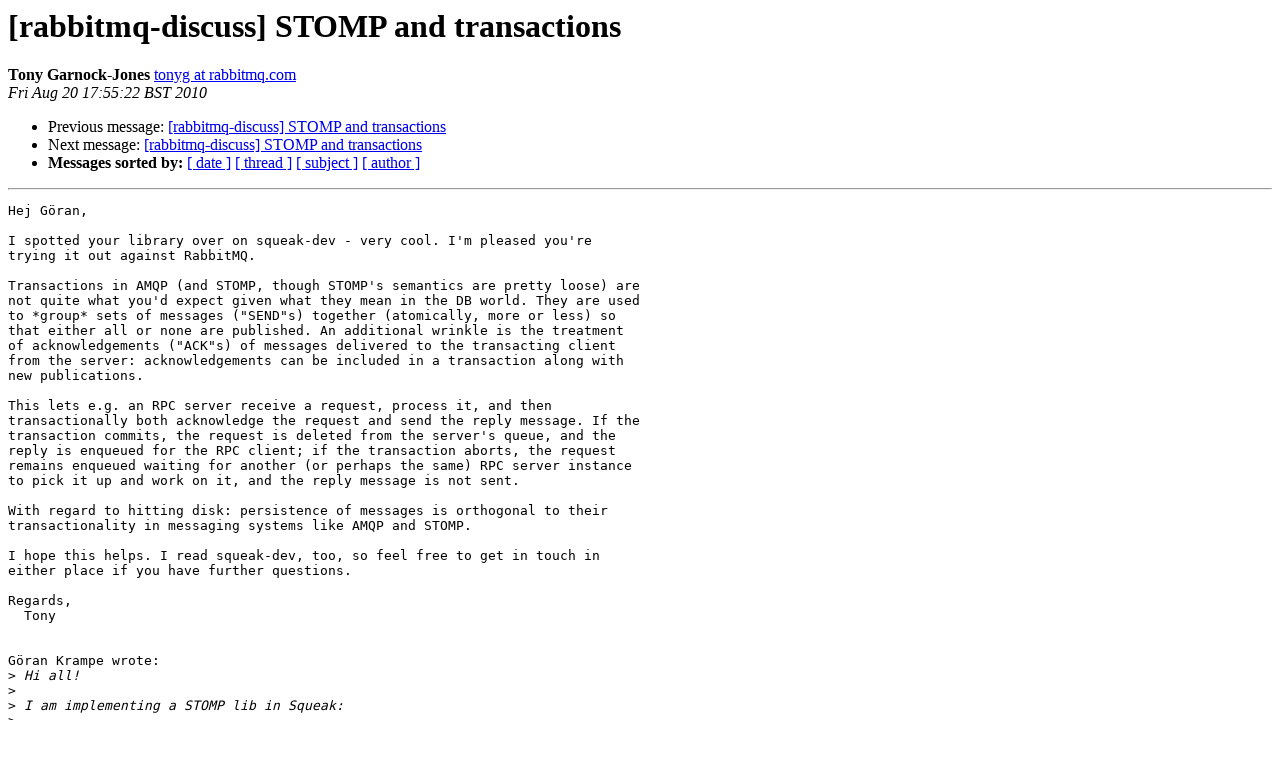

--- FILE ---
content_type: text/html; charset=utf-8
request_url: https://lists.rabbitmq.com/pipermail/rabbitmq-discuss/2010-August/008512.html
body_size: 1531
content:
<!DOCTYPE HTML PUBLIC "-//W3C//DTD HTML 3.2//EN">
<HTML>
 <HEAD>
   <TITLE> [rabbitmq-discuss] STOMP and transactions
   </TITLE>
   <LINK REL="Index" HREF="index.html" >
   <LINK REL="made" HREF="mailto:rabbitmq-discuss%40lists.rabbitmq.com?Subject=Re%3A%20%5Brabbitmq-discuss%5D%20STOMP%20and%20transactions&In-Reply-To=%3C4C6EB37A.50108%40rabbitmq.com%3E">
   <META NAME="robots" CONTENT="index,nofollow">
   <META http-equiv="Content-Type" content="text/html; charset=us-ascii">
   <LINK REL="Previous"  HREF="008504.html">
   <LINK REL="Next"  HREF="008514.html">
 </HEAD>
 <BODY BGCOLOR="#ffffff">
   <H1>[rabbitmq-discuss] STOMP and transactions</H1>
    <B>Tony Garnock-Jones</B> 
    <A HREF="mailto:rabbitmq-discuss%40lists.rabbitmq.com?Subject=Re%3A%20%5Brabbitmq-discuss%5D%20STOMP%20and%20transactions&In-Reply-To=%3C4C6EB37A.50108%40rabbitmq.com%3E"
       TITLE="[rabbitmq-discuss] STOMP and transactions">tonyg at rabbitmq.com
       </A><BR>
    <I>Fri Aug 20 17:55:22 BST 2010</I>
    <P><UL>
        <LI>Previous message: <A HREF="008504.html">[rabbitmq-discuss] STOMP and transactions
</A></li>
        <LI>Next message: <A HREF="008514.html">[rabbitmq-discuss] STOMP and transactions
</A></li>
         <LI> <B>Messages sorted by:</B> 
              <a href="date.html#8512">[ date ]</a>
              <a href="thread.html#8512">[ thread ]</a>
              <a href="subject.html#8512">[ subject ]</a>
              <a href="author.html#8512">[ author ]</a>
         </LI>
       </UL>
    <HR>  
<!--beginarticle-->
<PRE>Hej G&#246;ran,

I spotted your library over on squeak-dev - very cool. I'm pleased you're
trying it out against RabbitMQ.

Transactions in AMQP (and STOMP, though STOMP's semantics are pretty loose) are
not quite what you'd expect given what they mean in the DB world. They are used
to *group* sets of messages (&quot;SEND&quot;s) together (atomically, more or less) so
that either all or none are published. An additional wrinkle is the treatment
of acknowledgements (&quot;ACK&quot;s) of messages delivered to the transacting client
from the server: acknowledgements can be included in a transaction along with
new publications.

This lets e.g. an RPC server receive a request, process it, and then
transactionally both acknowledge the request and send the reply message. If the
transaction commits, the request is deleted from the server's queue, and the
reply is enqueued for the RPC client; if the transaction aborts, the request
remains enqueued waiting for another (or perhaps the same) RPC server instance
to pick it up and work on it, and the reply message is not sent.

With regard to hitting disk: persistence of messages is orthogonal to their
transactionality in messaging systems like AMQP and STOMP.

I hope this helps. I read squeak-dev, too, so feel free to get in touch in
either place if you have further questions.

Regards,
  Tony


G&#246;ran Krampe wrote:
&gt;<i> Hi all!
</I>&gt;<i> 
</I>&gt;<i> I am implementing a STOMP lib in Squeak:
</I>&gt;<i> 
</I>&gt;<i> <A HREF="http://www.squeaksource.com/StompProtocol.html">http://www.squeaksource.com/StompProtocol.html</A>
</I>&gt;<i> 
</I>&gt;<i> ...and most of it now works (ACKs and RECEIPT etc) but I need more
</I>&gt;<i> info on how transactions are meant to work. Can someone give me a
</I>&gt;<i> pointer? I am aware that Rabbit has lots of different terms here, but
</I>&gt;<i> what is the &quot;out of the box&quot; meaning of BEGIN/COMMIT using the stomp
</I>&gt;<i> adapter?
</I>&gt;<i> 
</I>&gt;<i> I thought it meant that *nothing* is *delivered* until on COMMIT, but
</I>&gt;<i> that seems a misunderstanding. Is it about making sure hitting disk?
</I>&gt;<i> 
</I>&gt;<i> regards, G&#246;ran
</I>&gt;<i> _______________________________________________
</I>&gt;<i> rabbitmq-discuss mailing list
</I>&gt;<i> <A HREF="https://lists.rabbitmq.com/cgi-bin/mailman/listinfo/rabbitmq-discuss">rabbitmq-discuss at lists.rabbitmq.com</A>
</I>&gt;<i> <A HREF="https://lists.rabbitmq.com/cgi-bin/mailman/listinfo/rabbitmq-discuss">https://lists.rabbitmq.com/cgi-bin/mailman/listinfo/rabbitmq-discuss</A>
</I>&gt;<i> 
</I></PRE>
















<!--endarticle-->
    <HR>
    <P><UL>
        <!--threads-->
	<LI>Previous message: <A HREF="008504.html">[rabbitmq-discuss] STOMP and transactions
</A></li>
	<LI>Next message: <A HREF="008514.html">[rabbitmq-discuss] STOMP and transactions
</A></li>
         <LI> <B>Messages sorted by:</B> 
              <a href="date.html#8512">[ date ]</a>
              <a href="thread.html#8512">[ thread ]</a>
              <a href="subject.html#8512">[ subject ]</a>
              <a href="author.html#8512">[ author ]</a>
         </LI>
       </UL>

<hr>
<a href="https://lists.rabbitmq.com/cgi-bin/mailman/listinfo/rabbitmq-discuss">More information about the rabbitmq-discuss
mailing list</a><br>
</body></html>
